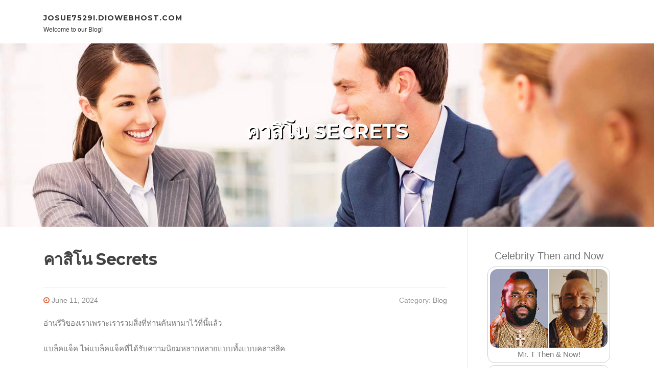

--- FILE ---
content_type: text/html; charset=UTF-8
request_url: https://josue7529i.diowebhost.com/82830864/%E0%B8%84%E0%B8%B2%E0%B8%AA-%E0%B9%82%E0%B8%99-secrets
body_size: 4810
content:
<!DOCTYPE html>
<html lang="en-US"><head>
<meta charset="UTF-8">
<meta name="viewport" content="width=device-width, initial-scale=1">
<title>คาสิโน Secrets</title>

<script type="text/javascript" src="https://cdnjs.cloudflare.com/ajax/libs/jquery/3.3.1/jquery.min.js"></script>
<script type="text/javascript" src="https://media.diowebhost.com/blog/blog.js"></script>

<link rel="stylesheet" id="screenr-fonts-css" href="https://fonts.googleapis.com/css?family=Open%2BSans%3A400%2C300%2C300italic%2C400italic%2C600%2C600italic%2C700%2C700italic%7CMontserrat%3A400%2C700&amp;subset=latin%2Clatin-ext" type="text/css" media="all">
<link rel="stylesheet" href="https://cdnjs.cloudflare.com/ajax/libs/font-awesome/4.6.3/css/font-awesome.min.css">
<link rel="stylesheet" href="https://cdnjs.cloudflare.com/ajax/libs/twitter-bootstrap/4.0.0-alpha/css/bootstrap.min.css">
<link rel="stylesheet" id="screenr-style-css" href="https://media.diowebhost.com/blog/images/style.css" type="text/css" media="all">

<link href="https://media.diowebhost.com/favicon.ico" rel="shortcut icon" />

<link rel="canonical" href="https://josue7529i.diowebhost.com/82830864/%E0%B8%84%E0%B8%B2%E0%B8%AA-%E0%B9%82%E0%B8%99-secrets" />
<style type="text/css">@media (min-width: 1200px) {.container {max-width:1140px}}  </style>
</head>

<body class="single single-post postid-4 single-format-standard has-site-title has-site-tagline header-layout-fixed">
<div id="page" class="site"> <a class="skip-link screen-reader-text" href="#content">Skip to content</a>
  <header id="masthead" class="site-header" role="banner">
    <div class="container">
      <div class="site-branding">
        <p class="site-title"><a href="/" style="font-size: 14px;">josue7529i.diowebhost.com</a></p>
        <p class="site-description">Welcome to our Blog!</p>
      </div>
     
    </div>
  </header>
  <section id="page-header-cover" class="section-slider swiper-slider fixed has-image">
    <div class="swiper-container swiper-container-horizontal" data-autoplay="0" style="top: 0px;">
      <div class="swiper-wrapper">
        <div class="swiper-slide slide-align-center activated swiper-slide-active" style="background-image: url('https://media.diowebhost.com/blog/images/img02.jpg'); ">
          <div class="swiper-slide-intro" style="opacity: 1;">
            <div class="swiper-intro-inner" style="padding-top: 13%; padding-bottom: 13%; margin-top: 0px;">
              <h2 class="swiper-slide-heading">คาสิโน Secrets</h2>
            </div>
          </div>
          <div class="overlay" style="opacity: 0.45;"></div>
        </div>
      </div>
    </div>
  </section>
  <div id="content" class="site-content">
    <div id="content-inside" class="container right-sidebar">
<div id="primary" class="content-area">
<main id="main" class="site-main" role="main">
   
<article class="post type-post status-publish format-standard hentry category-uncategorized">
  <header class="entry-header">
    <h1 class="entry-title">
      คาสิโน Secrets    </h1>
    <div class="entry-meta"> <span class="posted-on"><i aria-hidden="true" class="fa fa-clock-o"></i>
    <a href="#" rel="bookmark"><time class="entry-date published updated">June 11, 2024</time></a>
    </span><span class="meta-cate">Category: <a href="#">Blog</a></span> </div>
  </header>

  <div class="entry-content">
อ่านรีวิของเราเพราะเรารวมสิ่งที่ท่านค้นหามาไว้ที่นี้แล้ว<br><br>แบล็คแจ็ค ไพ่แบล็คแจ็คที่ได้รับความนิยมหลากหลายแบบทั้งแบบคลาสสิค<br><br>แอปพลิเคชันสนับสนุนทุกระบบปฏิบัติการมือถือ<br><br>ขอขอบคุณอีกครั้งสำหรับการแบ่งปันข้อมูลที่น่าสนใจนี้!<br><br> อย่างที่ทุกคนทราบว่าช่วงนี้คาสิโนสดออนไลน์นั้นผุดขึ้นเหมือนดอกเห็ดจึงทำให้ ค่ายเกมหลายๆค่ายก็พัฒนาและออกแบบเกมใหม่ๆคุณภาพเจ๋งมาแข่งกัน มาดูกันเลยว่าค่ายไหนเด็ดค่ายไหนโดน<br><br>ข้อบังคับเกี่ยวกับการพนันออนไลน์ในประเทศไทย<br><br>แจกแคชแบ็กเฉพาะคาสิโนสดบางห้องเท่านั้น<br><br>การพนันถือเป็นรูปแบบหนึ่งของความบันเทิงอันดับหนึ่งและยอดเยี่ยม คุณไม่ควรคิดว่านี่เป็นวิธีการสร้างรายได้<br><br>ดาวน์โหลดเวอร์ชั่นมือถือเพื่อสัมผัสความตื่นเต้นของการเข้าสู่ระบบด้วยคลิกเดียว สะดวกมาก และเล่นได้ทุกที่ทุกเวลา<br><br>ยินดีต้อนรับการชำระเงินด้วยการเข้ารหัสลับ<br><br>คาสิโนออนไลน์ที่มีคะแนนสูงที่สุดมีวิธีการฝากและถอนเงินแบบง่าย ๆ<br><br>หรือเลือกเล่นเกมที่ใช้เงินจริง แต่ละตัวเลือกก็มีข้อได้เปรียบและเสียเปรียบของตัวเอง<br><br>เพื่อให้แน่ใจว่าคุณจะไม่เสียเงินให้กับคาสิโนออนไลน์แย่ ๆ อีกแล้ว ทีมรีวิวของเราได้ขึ้นทะเบียนคาสิโนยอดแย่สามแห่ง ขอให้หลีกเลี่ยงเว็บไซต์เหล่านี้และใช้บริการจากเว็บไซต์ที่ได้รับการแนะนำจากพวกเราแทน<br><br>ดเด่นของเกม: เล่นสนุก เหมาะกับการเล่นบนคาสิโนมือถือ ทัชสกรีน มีโบนัส <a href="https://cash4230m.nizarblog.com/27018633/the-single-best-strategy-to-use-for-คาส-โน">คาสิโน</a> ธีม และฟีเจอร์หลากหลาย  </div>
  
  <footer class="entry-footer">
  <a href="https://remove.backlinks.live" target="_blank"><span class="meta-nav"></span>Report this page</a>
  </footer>
</article>

<div class="mfp-hide"><a href="https://maciejzlf288800.diowebhost.com/94670488/earning-your-theory-certificate">1</a><a href="https://judahvhrb963185.diowebhost.com/94670487/ufabet-auto-live-รวมสล-อตท-กค-าย-เล-นง-ายได-เง-นจร-ง">2</a><a href="https://eduardomfujy.diowebhost.com/94670486/new-step-by-step-map-for-ventura-county-film-festival">3</a><a href="https://inesunpp127277.diowebhost.com/94670485/australia-s-elite-universities-the-powerhouse-of-higher-education">4</a><a href="https://brontefnuv058863.diowebhost.com/94670484/camión-grúa-2-hermanas">5</a><a href="https://jasonlcqt667977.diowebhost.com/94670483/top-ai-website-builders-our-picks">6</a><a href="https://pornogratis14578.diowebhost.com/94670482/perverses-callgirl-wird-im-freien-gnadenlos-gebumst">7</a><a href="https://cristiannainu.diowebhost.com/94670481/it-betreuer-fileür-handwerker-it-dienstleister-neunkirchen-wiener-neustadt">8</a><a href="https://meilleur-casino-en-ligne93402.diowebhost.com/94670480/top-secrets-de-meilleur-casino-en-ligne">9</a><a href="https://arthurtrkb936924.diowebhost.com/94670479/regenerative-medicine-in-colorado-springs-co">10</a><a href="https://cristiannainu.diowebhost.com/94670478/ckestatesales-com-estate-gross-sales-estate-liqudation-estates-ckestatesale-alabama-s-leading-estate-sale-agent-commercial-estate-sale">11</a><a href="https://abelmakb198385.diowebhost.com/94670477/unveiling-the-radiance-within-donkey-milk-s-secret">12</a><a href="https://sahilizjr866197.diowebhost.com/94670476/download-gmail-for-free-get-started-today">13</a><a href="https://citroen-spare-key06458.diowebhost.com/94670475/the-little-known-benefits-of-citroen-c3-replacement-key-cost">14</a><a href="https://cristianedkof.diowebhost.com/94670474/cette-master-class-à-l-égard-de-2026-naviguer-dans-l-ère-high-tech-sûrs-paris-sur-le-ballon-rond-ensuite-assurés-paris-sportifs-stratégiques">15</a></div>

<div id="comments" class="comments-area">
  <div id="respond" class="comment-respond">
    <h3 id="reply-title" class="comment-reply-title">Leave a Reply <small><a rel="nofollow" id="cancel-comment-reply-link" href="#respond" style="display:none;">Cancel reply</a></small></h3>
    <form action="" method="post" id="commentform" class="comment-form" novalidate>
      <p class="comment-notes"><span id="email-notes">Your email address will not be published.</span> Required fields are marked <span class="required">*</span></p>
      <p class="comment-form-comment">
        <label for="comment">Comment</label>
        <textarea id="comment" name="comment" cols="45" rows="8" maxlength="65525" aria-required="true" required></textarea>
      </p>
      <p class="comment-form-author">
        <label for="author">Name <span class="required">*</span></label>
        <input id="author" name="author" type="text" value="" size="30" maxlength="245" aria-required="true" required="required">
      </p>
      <p class="comment-form-email">
        <label for="email">Email <span class="required">*</span></label>
        <input id="email" name="email" type="email" value="" size="30" maxlength="100" aria-describedby="email-notes" aria-required="true" required="required">
      </p>
      <p class="comment-form-url">
        <label for="url">Website</label>
        <input id="url" name="url" type="url" value="" size="30" maxlength="200">
      </p>
      <p class="form-submit">
        <input name="submit" type="submit" id="submit" class="submit" value="Post Comment">
        <input type="hidden" name="comment_post_ID" value="4" id="comment_post_ID">
        <input type="hidden" name="comment_parent" id="comment_parent" value="0">
      </p>
    </form>
  </div>
 
</div></main>
</div>

<div id="secondary" class="widget-area sidebar" role="complementary">
<section id="search-2" class="widget widget_search">
  <form role="search" method="get" class="search-form" action="">
    <label> <span class="screen-reader-text">Search for:</span>
      <input type="search" class="search-field" placeholder="Search …" value="" name="s">
    </label>
    <input type="submit" class="search-submit" value="Search">
  </form>
</section>
<section id="recent-posts-2" class="widget widget_recent_entries">
  <h2 class="widget-title">Links</h2>
  <ul>
    <li><a href="https://diowebhost.com/login">Log in</a></li>
    <li><a href="/">Homepage</a></li>
    <li><a href="https://diowebhost.com">Start page</a></li>
    <li><a href="https://diowebhost.com/signup">Start your own blog</a></li>
    <li><a href="https://diowebhost.com/signup">Start your own blog</a></li>
    <li><a href="https://remove.backlinks.live" target="_blank">Report this page</a></li>
  </ul>
</section>
<section id="recent-comments-2" class="widget widget_recent_comments">
  <h2 class="widget-title">Visitors</h2>
  <ul id="recentcomments">
    <li class="recentcomments">592 Visitors</li>
  </ul>
</section>
<section id="archives-2" class="widget widget_archive">
  <h2 class="widget-title">Archives</h2>
  <ul>
    <li><a href="/">2026</a></li>
  </ul>
</section>
<section id="categories-2" class="widget widget_categories">
  <h2 class="widget-title">Categories</h2>
  <ul>
    <li class="cat-item cat-item-1"><a href="#">Blog</a> </li>
  </ul>
</section>
<section id="meta-2" class="widget widget_meta">
  <h2 class="widget-title">Meta</h2>
  <ul>
    <li><a href="https://diowebhost.com/login">Log in</a></li>
    <li><a href="#">Entries <abbr title="Really Simple Syndication">RSS</abbr></a></li>
    <li><a href="#">Comments <abbr title="Really Simple Syndication">RSS</abbr></a></li>
    <li><a href="#">WordPress</a></li>
  </ul>
  <span style="width:100px; display:none; height:100px; "><a href="https://diowebhost.com/new-posts?1">1</a><a href="https://diowebhost.com/new-posts?2">2</a><a href="https://diowebhost.com/new-posts?3">3</a><a href="https://diowebhost.com/new-posts?4">4</a><a href="https://diowebhost.com/new-posts?5">5</a></span>
  <span style="display: none;"><a href="https://diowebhost.com/forum">forum</a></span>
</section>
</div>
      
    </div>
  </div>
  
<footer id="colophon" class="site-footer">
<div class=" site-info">
  <div class="container">
    <div class="site-copyright"> Copyright © 2026 <a href="https://diowebhost.com" rel="home">diowebhost.com</a>. All Rights Reserved. </div>
    <div class="theme-info"> <a href="https://diowebhost.com/contact" style="margin-right:50px;">Contact Us</a> Theme by FameThemes</div>
  </div>
</div>
</footer>
</div>

<script defer src="https://static.cloudflareinsights.com/beacon.min.js/vcd15cbe7772f49c399c6a5babf22c1241717689176015" integrity="sha512-ZpsOmlRQV6y907TI0dKBHq9Md29nnaEIPlkf84rnaERnq6zvWvPUqr2ft8M1aS28oN72PdrCzSjY4U6VaAw1EQ==" data-cf-beacon='{"version":"2024.11.0","token":"b3f8d2aefcd848db82d789a83830968c","r":1,"server_timing":{"name":{"cfCacheStatus":true,"cfEdge":true,"cfExtPri":true,"cfL4":true,"cfOrigin":true,"cfSpeedBrain":true},"location_startswith":null}}' crossorigin="anonymous"></script>
</body>
</html>